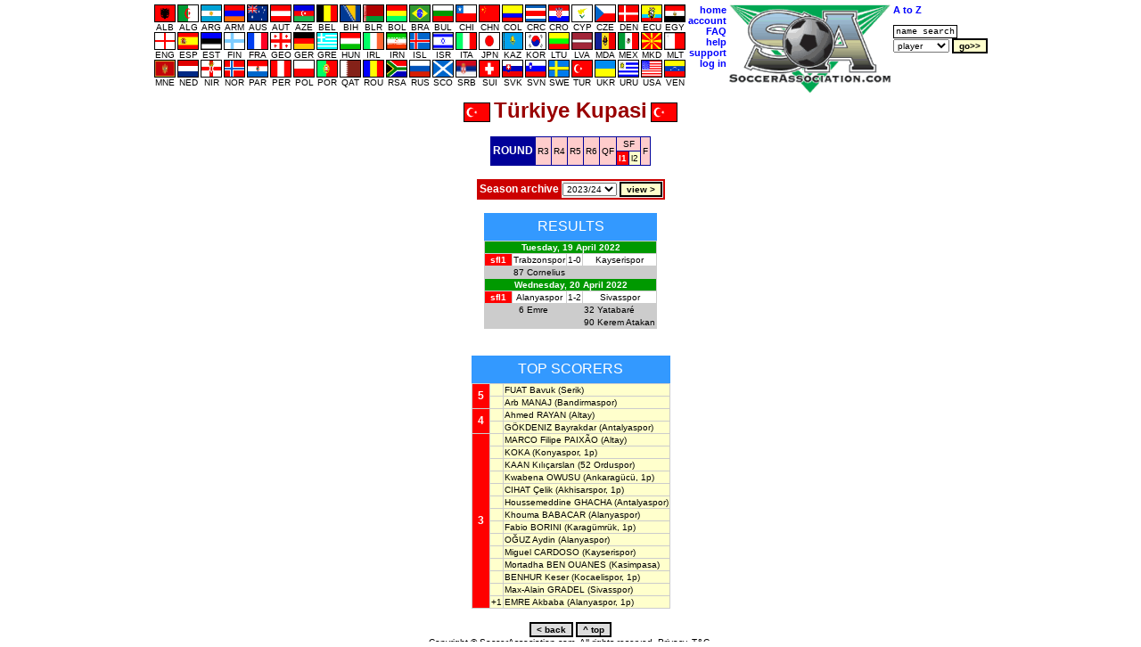

--- FILE ---
content_type: text/html
request_url: https://soccerassociation.com/TurK/2122/t0l1.htm
body_size: 15086
content:
<!DOCTYPE HTML PUBLIC "-//W3C//DTD HTML 4.01 Transitional//EN" "http://www.w3.org/TR/html4/loose.dtd"><html lang="en"><head><title>Türkiye Kupasi results, scorers and fixtures</title><link rel="stylesheet" type="text/css" href="/style.css?v=2.029"><meta http-equiv="Content-Type" content="text/html; charset=UTF-8"><script type="text/javascript" src="/js.js"></script></head><body onLoad="time24('cupres')"><script type="text/javascript">a1();</script><script type="text/javascript"><!--
var hurl="cupres";
//--></script><a id="top"></a><table class="mC"><tr><td><table class="p0s0"><tr><td class="vaT"><table class="p0s0 taC"><tr><td><table class="p0s0 taC"><tr><td><a href="/72/index.htm"><img src="/flags/72.GIF" class="flag m0x1" height=18 width=22 alt="ALB"><br>ALB</a></td><td><a href="/58/index.htm"><img src="/flags/58.GIF" class="flag m0x1" height=18 width=22 alt="ALG"><br>ALG</a></td><td><a href="/24/index.htm"><img src="/flags/24.GIF" class="flag m0x1" height=18 width=22 alt="ARG"><br>ARG</a></td><td><a href="/109/index.htm"><img src="/flags/109.GIF" class="flag m0x1" height=18 width=22 alt="ARM"><br>ARM</a></td><td><a href="/33/index.htm"><img src="/flags/33.GIF" class="flag m0x1" height=18 width=22 alt="AUS"><br>AUS</a></td><td><a href="/27/index.htm"><img src="/flags/27.GIF" class="flag m0x1" height=18 width=22 alt="AUT"><br>AUT</a></td><td><a href="/95/index.htm"><img src="/flags/95.GIF" class="flag m0x1" height=18 width=22 alt="AZE"><br>AZE</a></td><td><a href="/29/index.htm"><img src="/flags/29.GIF" class="flag m0x1" height=18 width=22 alt="BEL"><br>BEL</a></td><td><a href="/51/index.htm"><img src="/flags/51.GIF" class="flag m0x1" height=18 width=22 alt="BIH"><br>BIH</a></td><td><a href="/56/index.htm"><img src="/flags/56.GIF" class="flag m0x1" height=18 width=22 alt="BLR"><br>BLR</a></td><td><a href="/49/index.htm"><img src="/flags/49.GIF" class="flag m0x1" height=18 width=22 alt="BOL"><br>BOL</a></td><td><a href="/23/index.htm"><img src="/flags/23.GIF" class="flag m0x1" height=18 width=22 alt="BRA"><br>BRA</a></td><td><a href="/43/index.htm"><img src="/flags/43.GIF" class="flag m0x1" height=18 width=22 alt="BUL"><br>BUL</a></td><td><a href="/47/index.htm"><img src="/flags/47.GIF" class="flag m0x1" height=18 width=22 alt="CHI"><br>CHI</a></td><td><a href="/97/index.htm"><img src="/flags/97.GIF" class="flag m0x1" height=18 width=22 alt="CHN"><br>CHN</a></td><td><a href="/37/index.htm"><img src="/flags/37.GIF" class="flag m0x1" height=18 width=22 alt="COL"><br>COL</a></td><td><a href="/104/index.htm"><img src="/flags/104.GIF" class="flag m0x1" height=18 width=22 alt="CRC"><br>CRC</a></td><td><a href="/7/index.htm"><img src="/flags/7.GIF" class="flag m0x1" height=18 width=22 alt="CRO"><br>CRO</a></td><td><a href="/39/index.htm"><img src="/flags/39.GIF" class="flag m0x1" height=18 width=22 alt="CYP"><br>CYP</a></td><td><a href="/6/index.htm"><img src="/flags/6.GIF" class="flag m0x1" height=18 width=22 alt="CZE"><br>CZE</a></td><td><a href="/11/index.htm"><img src="/flags/11.GIF" class="flag m0x1" height=18 width=22 alt="DEN"><br>DEN</a></td><td><a href="/102/index.htm"><img src="/flags/102.GIF" class="flag m0x1" height=18 width=22 alt="ECU"><br>ECU</a></td><td><a href="/4/index.htm"><img src="/flags/4.GIF" class="flag m0x1" height=18 width=22 alt="EGY"><br>EGY</a></td></table><tr><td><table class="p0s0 taC"><tr><td><a href="/0/index.htm"><img src="/flags/0.GIF" class="flag m0x1" height=18 width=22 alt="ENG"><br>ENG</a></td><td><a href="/9/index.htm"><img src="/flags/9.GIF" class="flag m0x1" height=18 width=22 alt="ESP"><br>ESP</a></td><td><a href="/60/index.htm"><img src="/flags/60.GIF" class="flag m0x1" height=18 width=22 alt="EST"><br>EST</a></td><td><a href="/21/index.htm"><img src="/flags/21.GIF" class="flag m0x1" height=18 width=22 alt="FIN"><br>FIN</a></td><td><a href="/8/index.htm"><img src="/flags/8.GIF" class="flag m0x1" height=18 width=22 alt="FRA"><br>FRA</a></td><td><a href="/55/index.htm"><img src="/flags/55.GIF" class="flag m0x1" height=18 width=22 alt="GEO"><br>GEO</a></td><td><a href="/32/index.htm"><img src="/flags/32.GIF" class="flag m0x1" height=18 width=22 alt="GER"><br>GER</a></td><td><a href="/20/index.htm"><img src="/flags/20.GIF" class="flag m0x1" height=18 width=22 alt="GRE"><br>GRE</a></td><td><a href="/30/index.htm"><img src="/flags/30.GIF" class="flag m0x1" height=18 width=22 alt="HUN"><br>HUN</a></td><td><a href="/16/index.htm"><img src="/flags/16.GIF" class="flag m0x1" height=18 width=22 alt="IRL"><br>IRL</a></td><td><a href="/106/index.htm"><img src="/flags/106.GIF" class="flag m0x1" height=18 width=22 alt="IRN"><br>IRN</a></td><td><a href="/34/index.htm"><img src="/flags/34.GIF" class="flag m0x1" height=18 width=22 alt="ISL"><br>ISL</a></td><td><a href="/78/index.htm"><img src="/flags/78.GIF" class="flag m0x1" height=18 width=22 alt="ISR"><br>ISR</a></td><td><a href="/2/index.htm"><img src="/flags/2.GIF" class="flag m0x1" height=18 width=22 alt="ITA"><br>ITA</a></td><td><a href="/42/index.htm"><img src="/flags/42.GIF" class="flag m0x1" height=18 width=22 alt="JPN"><br>JPN</a></td><td><a href="/111/index.htm"><img src="/flags/111.GIF" class="flag m0x1" height=18 width=22 alt="KAZ"><br>KAZ</a></td><td><a href="/35/index.htm"><img src="/flags/35.GIF" class="flag m0x1" height=18 width=22 alt="KOR"><br>KOR</a></td><td><a href="/59/index.htm"><img src="/flags/59.GIF" class="flag m0x1" height=18 width=22 alt="LTU"><br>LTU</a></td><td><a href="/93/index.htm"><img src="/flags/93.GIF" class="flag m0x1" height=18 width=22 alt="LVA"><br>LVA</a></td><td><a href="/90/index.htm"><img src="/flags/90.GIF" class="flag m0x1" height=18 width=22 alt="MDA"><br>MDA</a></td><td><a href="/38/index.htm"><img src="/flags/38.GIF" class="flag m0x1" height=18 width=22 alt="MEX"><br>MEX</a></td><td><a href="/74/index.htm"><img src="/flags/74.GIF" class="flag m0x1" height=18 width=22 alt="MKD"><br>MKD</a></td><td><a href="/40/index.htm"><img src="/flags/40.GIF" class="flag m0x1" height=18 width=22 alt="MLT"><br>MLT</a></td></table><tr><td><table class="p0s0 taC"><tr><td><a href="/210/index.htm"><img src="/flags/210.GIF" class="flag m0x1" height=18 width=22 alt="MNE"><br>MNE</a></td><td><a href="/10/index.htm"><img src="/flags/10.GIF" class="flag m0x1" height=18 width=22 alt="NED"><br>NED</a></td><td><a href="/15/index.htm"><img src="/flags/15.GIF" class="flag m0x1" height=18 width=22 alt="NIR"><br>NIR</a></td><td><a href="/13/index.htm"><img src="/flags/13.GIF" class="flag m0x1" height=18 width=22 alt="NOR"><br>NOR</a></td><td><a href="/92/index.htm"><img src="/flags/92.GIF" class="flag m0x1" height=18 width=22 alt="PAR"><br>PAR</a></td><td><a href="/87/index.htm"><img src="/flags/87.GIF" class="flag m0x1" height=18 width=22 alt="PER"><br>PER</a></td><td><a href="/28/index.htm"><img src="/flags/28.GIF" class="flag m0x1" height=18 width=22 alt="POL"><br>POL</a></td><td><a href="/17/index.htm"><img src="/flags/17.GIF" class="flag m0x1" height=18 width=22 alt="POR"><br>POR</a></td><td><a href="/138/index.htm"><img src="/flags/138.GIF" class="flag m0x1" height=18 width=22 alt="QAT"><br>QAT</a></td><td><a href="/19/index.htm"><img src="/flags/19.GIF" class="flag m0x1" height=18 width=22 alt="ROU"><br>ROU</a></td><td><a href="/5/index.htm"><img src="/flags/5.GIF" class="flag m0x1" height=18 width=22 alt="RSA"><br>RSA</a></td><td><a href="/31/index.htm"><img src="/flags/31.GIF" class="flag m0x1" height=18 width=22 alt="RUS"><br>RUS</a></td><td><a href="/12/index.htm"><img src="/flags/12.GIF" class="flag m0x1" height=18 width=22 alt="SCO"><br>SCO</a></td><td><a href="/94/index.htm"><img src="/flags/94.GIF" class="flag m0x1" height=18 width=22 alt="SRB"><br>SRB</a></td><td><a href="/18/index.htm"><img src="/flags/18.GIF" class="flag m0x1" height=18 width=22 alt="SUI"><br>SUI</a></td><td><a href="/98/index.htm"><img src="/flags/98.GIF" class="flag m0x1" height=18 width=22 alt="SVK"><br>SVK</a></td><td><a href="/46/index.htm"><img src="/flags/46.GIF" class="flag m0x1" height=18 width=22 alt="SVN"><br>SVN</a></td><td><a href="/22/index.htm"><img src="/flags/22.GIF" class="flag m0x1" height=18 width=22 alt="SWE"><br>SWE</a></td><td><a href="/41/index.htm"><img src="/flags/41.GIF" class="flag m0x1" height=18 width=22 alt="TUR"><br>TUR</a></td><td><a href="/36/index.htm"><img src="/flags/36.GIF" class="flag m0x1" height=18 width=22 alt="UKR"><br>UKR</a></td><td><a href="/25/index.htm"><img src="/flags/25.GIF" class="flag m0x1" height=18 width=22 alt="URU"><br>URU</a></td><td><a href="/26/index.htm"><img src="/flags/26.GIF" class="flag m0x1" height=18 width=22 alt="USA"><br>USA</a></td><td><a href="/105/index.htm"><img src="/flags/105.GIF" class="flag m0x1" height=18 width=22 alt="VEN"><br>VEN</a></td></table></table></td><td class="vaT"><table class="tab taR"><tr><td><a class="fc" href="/home.htm">home</a><tr><td><a class="fc" href="https://www.soccerassociation.com/cgi-bin/sub.cgi">account</a><tr><td><a class="fc" href="/faq.htm">FAQ</a><tr><td><a class="fc" href="javascript:help()">help</a><tr><td><a class="fc" href="/cgi-bin/feedback.cgi">support</a><script type="text/javascript"><!--
lg();
//--></script></table></td><td class="vaT"><img src="/images/sa100.gif" alt="SA logo" height=100></td><td class="vaT"><form method="post" action="/cgi-bin/search.cgi"><table><tr><td><a class="fc" href="/cgi-bin/az.cgi">A to Z</a><tr><td><br><input onFocus="if(this.value=='name search'){this.value='';}" type=text size=11 maxlength=16 class="ps" name="ps" value="name search"><tr><td><select name="p"><option value="p">player<option value="c">club<option value="r">referee<option value="m">manager</select>&nbsp;<input type=submit value="go>>" class="b"></table></form></table></table><div class="T9B taC"><img alt="" src="/flags/41.GIF" class="flag m0x4" height=20 width=28>Türkiye Kupasi<img alt="" src="/flags/41.GIF" class="flag m0x4" height=20 width=28></div><br><table class="mC bg009 lt" cellpadding=2 cellspacing=1 border=0><tr class="bgFCC taC"><td rowspan=2 class="vaM bg009 title">ROUND</td><td  rowspan=2><a href="/TurK/2122/r3.htm">R3</td><td  rowspan=2><a href="/TurK/2122/r4.htm">R4</td><td  rowspan=2><a href="/TurK/2122/r5.htm">R5</td><td  rowspan=2><a href="/TurK/2122/r6.htm">R6</td><td  rowspan=2><a href="/TurK/2122/s0.htm">QF</td><td  colspan=2><a href="/TurK/2122/t0.htm">SF</a></td><td  rowspan=2><a href="/TurK/2122/u0.htm">F</td><tr class="bgFFC taC"><td class="bgF00 bcF">l1</td><td><a href="/TurK/2122/t0l2.htm">l2</a></td></table><br></table></table><a id="archive"></a><table class="tb2p2 mC"><tr><td class="title taC">Season archive</td><td class="bgE"><select name="prs" id="prs"><option value="2324">2023/24<option value="2223">2022/23<option value="2021">2020/21<option value="1920">2019/20<option value="1819">2018/19<option value="1718">2017/18<option value="1617">2016/17<option value="1516">2015/16<option value="1415">2014/15<option value="1314">2013/14<option value="1213">2012/13<option value="1112">2011/12<option value="1011">2010/11<option value="0910">2009/10<option value="0809">2008/09<option value="0708">2007/08</select> <input type=button class="b" value="view >" onClick="location.href='/TurK/'+document.getElementById('prs').value+'/index.htm'"></table><br><div><table class="tb1p1 bgC mC"><caption class="cap">Results</caption><tr class="bg090"><td colspan=6 class="taC bcF now">Tuesday, 19 April 2022<tr class=" bgF"><td class="bgF00 bcF p6h">sfl1</td><td class="taC now" colspan=2><a href="/cgi-bin/info.cgi?41/435/trabzonspor">Trabzonspor</a></td><td class="taC now">1-0</td><td colspan=2 class="taC now"><a href="/cgi-bin/info.cgi?41/1731/kayserispor">Kayserispor</a><tr><td><br></td><td class="taR">87</td><td><a href="/cgi-bin/pinfo.cgi?147126">Cornelius</a></td><td><br></td><td colspan=2></td><tr class="bg090"><td colspan=6 class="taC bcF now">Wednesday, 20 April 2022<tr class=" bgF"><td class="bgF00 bcF p6h">sfl1</td><td class="taC now" colspan=2><a href="/cgi-bin/info.cgi?41/4110/alanyaspor">Alanyaspor</a></td><td class="taC now">1-2</td><td colspan=2 class="taC now"><a href="/cgi-bin/info.cgi?41/2871/sivasspor">Sivasspor</a><tr><td><br></td><td class="taR">6</td><td><a href="/cgi-bin/pinfo.cgi?188581">Emre</a></td><td><br></td><td class="taR">32</td><td class="now"><a href="/cgi-bin/pinfo.cgi?4029">Yatabaré</a><tr><td><br></td><td colspan=2></td></td><td><br></td><td class="taR">90</td><td class="now"><a href="/cgi-bin/pinfo.cgi?269711">Kerem Atakan</a></table></div><br><div class="clb"></div><br><table class="tb1p1 bgFFC mC"><caption class="cap">Top Scorers</caption><a id="top scorers"></a><tr><td rowspan=2 class="bgF00 p6h title taC vaM">5</td><td><br></td><td class="now"><a href="/cgi-bin/pinfo.cgi?306735">FUAT Bavuk</a> (Serik)<tr><td><br></td><td class="now"><a href="/cgi-bin/pinfo.cgi?341492">Arb MANAJ</a> (Bandirmaspor)<tr><td rowspan=2 class="bgF00 p6h title taC vaM">4</td><td><br></td><td class="now"><a href="/cgi-bin/pinfo.cgi?273790">Ahmed RAYAN</a> (Altay)<tr><td><br></td><td class="now"><a href="/cgi-bin/pinfo.cgi?343186">GÖKDENIZ Bayrakdar</a> (Antalyaspor)<tr><td rowspan=14 class="bgF00 p6h title taC vaM">3</td><td><br></td><td class="now"><a href="/cgi-bin/pinfo.cgi?100316">MARCO Filipe PAIXÃO</a> (Altay)<tr><td><br></td><td class="now"><a href="/cgi-bin/pinfo.cgi?167718">KOKA</a> (Konyaspor, 1p)<tr><td><br></td><td class="now"><a href="/cgi-bin/pinfo.cgi?313576">KAAN Kılıçarslan</a> (52 Orduspor)<tr><td><br></td><td class="now"><a href="/cgi-bin/pinfo.cgi?255537">Kwabena OWUSU</a> (Ankaragücü, 1p)<tr><td><br></td><td class="now"><a href="/cgi-bin/pinfo.cgi?184369">CIHAT Çelik</a> (Akhisarspor, 1p)<tr><td><br></td><td class="now"><a href="/cgi-bin/pinfo.cgi?235925">Houssemeddine GHACHA</a> (Antalyaspor)<tr><td><br></td><td class="now"><a href="/cgi-bin/pinfo.cgi?102453">Khouma BABACAR</a> (Alanyaspor)<tr><td><br></td><td class="now"><a href="/cgi-bin/pinfo.cgi?102496">Fabio BORINI</a> (Karagümrük, 1p)<tr><td><br></td><td class="now"><a href="/cgi-bin/pinfo.cgi?289186">OĞUZ Aydin</a> (Alanyaspor)<tr><td><br></td><td class="now"><a href="/cgi-bin/pinfo.cgi?214981">Miguel CARDOSO</a> (Kayserispor)<tr><td><br></td><td class="now"><a href="/cgi-bin/pinfo.cgi?170678">Mortadha BEN OUANES</a> (Kasimpasa)<tr><td><br></td><td class="now"><a href="/cgi-bin/pinfo.cgi?298469">BENHUR Keser</a> (Kocaelispor, 1p)<tr><td><br></td><td class="now"><a href="/cgi-bin/pinfo.cgi?73311">Max-Alain GRADEL</a> (Sivasspor)<tr><td>+1</td><td class="now"><a href="/cgi-bin/pinfo.cgi?188581">EMRE Akbaba</a> (Alanyaspor, 1p)</table><br><div class="footer"><input type=button value="< back" class="bb" onClick="window.history.go(-1)">&nbsp;<input type=button value="^ top" class="bb" onClick="location.replace('#top')"><br>Copyright &copy; SoccerAssociation.com. All rights reserved. <a href="/privacy.htm">Privacy.</a> <a href="#" onClick="window.open('/terms.htm','','width=400,height=500,resizable=1,status=1,menubar=0,scrollbars=1,addressbar=0');return false;">T&amp;C.</a></div></body></html>